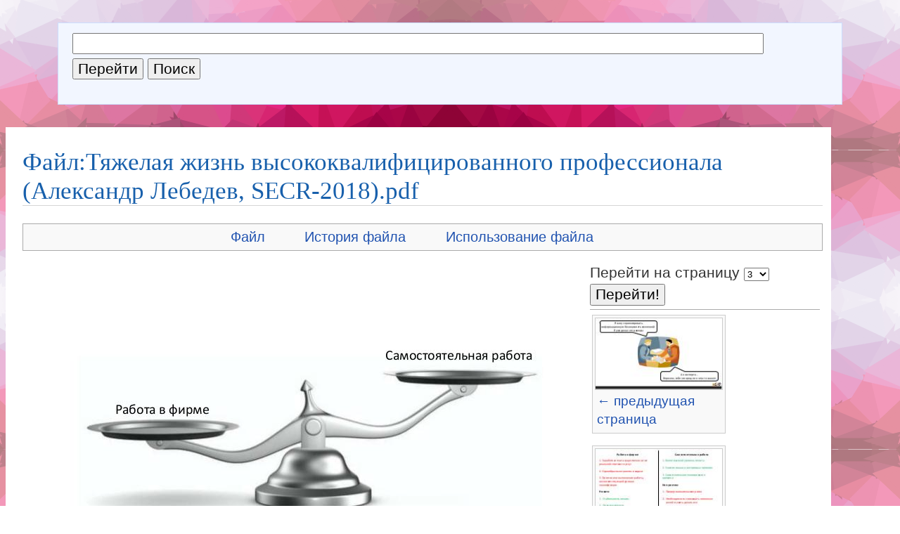

--- FILE ---
content_type: text/html; charset=UTF-8
request_url: https://0x1.tv/index.php?title=%D0%A4%D0%B0%D0%B9%D0%BB:%D0%A2%D1%8F%D0%B6%D0%B5%D0%BB%D0%B0%D1%8F_%D0%B6%D0%B8%D0%B7%D0%BD%D1%8C_%D0%B2%D1%8B%D1%81%D0%BE%D0%BA%D0%BE%D0%BA%D0%B2%D0%B0%D0%BB%D0%B8%D1%84%D0%B8%D1%86%D0%B8%D1%80%D0%BE%D0%B2%D0%B0%D0%BD%D0%BD%D0%BE%D0%B3%D0%BE_%D0%BF%D1%80%D0%BE%D1%84%D0%B5%D1%81%D1%81%D0%B8%D0%BE%D0%BD%D0%B0%D0%BB%D0%B0_(%D0%90%D0%BB%D0%B5%D0%BA%D1%81%D0%B0%D0%BD%D0%B4%D1%80_%D0%9B%D0%B5%D0%B1%D0%B5%D0%B4%D0%B5%D0%B2,_SECR-2018).pdf&page=3
body_size: 26678
content:
<!DOCTYPE html>
<html lang="ru" dir="ltr" class="client-nojs">
<head>
<meta charset="UTF-8"/>
<title>Файл:Тяжелая жизнь высококвалифицированного профессионала (Александр Лебедев, SECR-2018).pdf — 0x1.tv</title>
<script>window.RLQ = window.RLQ || []; window.RLQ.push( function () {
mw.loader.state({"CustisScripts.common":"loading"});
} );</script>
<script>document.documentElement.className = document.documentElement.className.replace( /(^|\s)client-nojs(\s|$)/, "$1client-js$2" );</script>
<script>window.RLQ = window.RLQ || []; window.RLQ.push( function () {
mw.config.set({"wgCanonicalNamespace":"File","wgCanonicalSpecialPageName":!1,"wgNamespaceNumber":6,"wgPageName":"Файл:Тяжелая_жизнь_высококвалифицированного_профессионала_(Александр_Лебедев,_SECR-2018).pdf","wgTitle":"Тяжелая жизнь высококвалифицированного профессионала (Александр Лебедев, SECR-2018).pdf","wgCurRevisionId":104327,"wgRevisionId":104327,"wgArticleId":11127,"wgIsArticle":!0,"wgIsRedirect":!1,"wgAction":"view","wgUserName":null,"wgUserGroups":["*"],"wgCategories":[],"wgBreakFrames":!1,"wgPageContentLanguage":"ru","wgPageContentModel":"wikitext","wgSeparatorTransformTable":[",\t."," \t,"],"wgDigitTransformTable":["",""],"wgDefaultDateFormat":"dmy","wgMonthNames":["","январь","февраль","март","апрель","май","июнь","июль","август","сентябрь","октябрь","ноябрь",
"декабрь"],"wgMonthNamesShort":["","янв","фев","мар","апр","май","июн","июл","авг","сен","окт","ноя","дек"],"wgRelevantPageName":"Файл:Тяжелая_жизнь_высококвалифицированного_профессионала_(Александр_Лебедев,_SECR-2018).pdf","wgRelevantArticleId":11127,"printable":!1,"wgIsProbablyEditable":!1,"wgRestrictionEdit":[],"wgRestrictionMove":[],"wgRestrictionUpload":[],"wgSVGEditEditor":"","wgCategoryTreePageCategoryOptions":"{\"mode\":0,\"hideprefix\":20,\"showcount\":true,\"namespaces\":false}","wgVisualEditor":{"pageLanguageCode":"ru","pageLanguageDir":"ltr","usePageImages":!1,"usePageDescriptions":!1},"wgWikiEditorEnabledModules":{"toolbar":!1,"dialogs":!1,"preview":!1,"publish":!1},"wgVisualEditorToolbarScrollOffset":0});mw.loader.implement("user.options",function($,jQuery){mw.user.options.set({"variant":"ru"});});mw.loader.implement("user.tokens",function($,jQuery){mw.user.tokens.set({"editToken":"+\\","patrolToken":"+\\","watchToken":"+\\"});});mw.loader.load(["mediawiki.page.startup","mediawiki.legacy.wikibits","ext.visualEditor.desktopArticleTarget.init"]);mw.loader.load("/load.php?debug=false\u0026lang=ru\u0026modules=CustisScripts.common\u0026only=scripts\u0026skin=talks");
} );</script>
<link rel="stylesheet" href="/load.php?debug=false&amp;lang=ru&amp;modules=CustisScripts.common%7Cext.TopCatlinks%7Cext.visualEditor.desktopArticleTarget.noscript%7Cmediawiki.action.view.filepage%7Cmediawiki.legacy.commonPrint%2Cshared%7Cmediawiki.sectionAnchor%7Cmediawiki.skinning.interface%7Cskins.talks.styles&amp;only=styles&amp;skin=talks"/>
<meta name="ResourceLoaderDynamicStyles" content=""/>
<style>a:lang(ar),a:lang(kk-arab),a:lang(mzn),a:lang(ps),a:lang(ur){text-decoration:none}</style>
<script async="" src="/load.php?debug=false&amp;lang=ru&amp;modules=startup&amp;only=scripts&amp;skin=talks"></script>
<meta name="generator" content="MediaWiki 1.26.4"/>
<link rel="shortcut icon" href="/favicon.ico"/>
<link rel="search" type="application/opensearchdescription+xml" href="/opensearch_desc.php" title="0x1.tv (ru)"/>
<link rel="EditURI" type="application/rsd+xml" href="https://0x1.tv/api.php?action=rsd"/>
<link rel="alternate" type="application/atom+xml" title="0x1.tv — Atom-лента" href="/index.php?title=%D0%A1%D0%BB%D1%83%D0%B6%D0%B5%D0%B1%D0%BD%D0%B0%D1%8F:%D0%A1%D0%B2%D0%B5%D0%B6%D0%B8%D0%B5_%D0%BF%D1%80%D0%B0%D0%B2%D0%BA%D0%B8&amp;feed=atom"/>
	<meta property="og:type" content="article"/>

	<meta property="og:site_name" content="0x1.tv"/>

	<meta property="og:title" content="Тяжелая жизнь высококвалифицированного профессионала (Александр Лебедев, SECR-2018).pdf"/>

	<meta property="og:url" content="https://0x1.tv/%D0%A4%D0%B0%D0%B9%D0%BB:%D0%A2%D1%8F%D0%B6%D0%B5%D0%BB%D0%B0%D1%8F_%D0%B6%D0%B8%D0%B7%D0%BD%D1%8C_%D0%B2%D1%8B%D1%81%D0%BE%D0%BA%D0%BE%D0%BA%D0%B2%D0%B0%D0%BB%D0%B8%D1%84%D0%B8%D1%86%D0%B8%D1%80%D0%BE%D0%B2%D0%B0%D0%BD%D0%BD%D0%BE%D0%B3%D0%BE_%D0%BF%D1%80%D0%BE%D1%84%D0%B5%D1%81%D1%81%D0%B8%D0%BE%D0%BD%D0%B0%D0%BB%D0%B0_(%D0%90%D0%BB%D0%B5%D0%BA%D1%81%D0%B0%D0%BD%D0%B4%D1%80_%D0%9B%D0%B5%D0%B1%D0%B5%D0%B4%D0%B5%D0%B2,_SECR-2018).pdf"/>

</head>
<body class="mediawiki ltr sitedir-ltr ns-6 ns-subject page-Файл_Тяжелая_жизнь_высококвалифицированного_профессионала_Александр_Лебедев_SECR-2018_pdf skin-talks action-view">
  <div id="block-background">
<!--	<script src="https://cdnjs.cloudflare.com/ajax/libs/trianglify/0.4.0/trianglify.min.js"></script>
-->	<script>
        //var article_id = 11127;
//        var cell_size = 16 + (2^article_id % 84);
//        var variance = (2^article_id % 128)*1.0 / 128;
//        var stroke_width = (2^article_id % 128)*12.0 / 128;
//
//
//		var colorbrewer_names = ['YlGn', 'YlGnBu', 'GnBu', 'BuGn', 'PuBuGn', 'PuBu',
//								 //'BuPu',
//								 'RdPu',
//								 'PuRd', 'OrRd', 'YlOrRd', 'YlOrBr', 'Purples', 'Blues', 'Greens',
//                                 'Oranges', 'Reds', 'Greys', 'PuOr', 'BrBG', 'PRGn', 'PiYG',
//								 'RdBu', 'RdGy', 'RdYlBu', 'Spectral', 'RdYlGn', 'Accent', 'Dark2',
//								 'Paired', 'Pastel1', 'Pastel2', 'Set1', 'Set2', 'Set3'];
//
//        var color_name = colorbrewer_names[2^article_id % colorbrewer_names.length];
//
//		var pattern = Trianglify({
//			cell_size: cell_size,
//			variance: variance,
//			x_colors: color_name,
//			y_colors: 'match_x',
//			palette: Trianglify.colorbrewer,
//			stroke_width: stroke_width,
//			width: 2*window.innerWidth,
//			height: window.innerHeight*12
//		});
//		var svg_pattern = new XMLSerializer().serializeToString(pattern.svg());
//		var base64_pattern = window.btoa(svg_pattern);
//		document.body.style.backgroundImage = 'url("data:image/svg+xml;base64,' + base64_pattern  + '")';
		document.body.style.backgroundImage = 'url("/trianglify?id=11127")';
		document.body.style.backgroundSize = '100%';
	</script>
  <div>
  <div id="global-wrapper">
  <div id="block-side">
      <div id="block-catlinks">
			<div id='catlinks' class='catlinks catlinks-allhidden'></div>	      	        <!-- <span style='font-size:200%;padding-right:20px'><a href="/index.php">&#x2302;</a></span> -->	
			</div>
      <div id="block-search">
        <div id="p-search" class="portlet">
          <div class="pBody">
            <form name="searchform" action="/%D0%A1%D0%BB%D1%83%D0%B6%D0%B5%D0%B1%D0%BD%D0%B0%D1%8F:%D0%9F%D0%BE%D0%B8%D1%81%D0%BA" id="searchform">
              <input id="searchInput" name="search" type="text"
                accesskey="f" value="" />
              <input type='submit' name="go" class="searchButton" id="searchGoButton"
                value="Перейти"
                />&nbsp;<input type='submit' name="fulltext"
                class="searchButton"
                value="Поиск" />
            </form>
          </div>
        </div>
      </div>
  </div>
    <div id="column-content">
      	<div id="content">
	         <a name="top" id="contentTop"></a>
        	  <h1 class="firstHeading">Файл:Тяжелая жизнь высококвалифицированного профессионала (Александр Лебедев, SECR-2018).pdf</h1>
        	  <div id="bodyContent">
        	    <h3 id="siteSub">Материал из 0x1.tv</h3>
        	    <div id="contentSub"></div>
        	            	            	    <!-- start content -->
        	    <div id="catlinks-top"><div id='catlinks' class='catlinks catlinks-allhidden'></div></div><div id="mw-content-text"><ul id="filetoc"><li><a href="#file">Файл</a></li>
<li><a href="#filehistory">История файла</a></li>
<li><a href="#filelinks">Использование файла</a></li></ul><table class="multipageimage"><tr><td><div class="fullImageLink" id="file"><a href="/img_auth.php/e/e9/%D0%A2%D1%8F%D0%B6%D0%B5%D0%BB%D0%B0%D1%8F_%D0%B6%D0%B8%D0%B7%D0%BD%D1%8C_%D0%B2%D1%8B%D1%81%D0%BE%D0%BA%D0%BE%D0%BA%D0%B2%D0%B0%D0%BB%D0%B8%D1%84%D0%B8%D1%86%D0%B8%D1%80%D0%BE%D0%B2%D0%B0%D0%BD%D0%BD%D0%BE%D0%B3%D0%BE_%D0%BF%D1%80%D0%BE%D1%84%D0%B5%D1%81%D1%81%D0%B8%D0%BE%D0%BD%D0%B0%D0%BB%D0%B0_%28%D0%90%D0%BB%D0%B5%D0%BA%D1%81%D0%B0%D0%BD%D0%B4%D1%80_%D0%9B%D0%B5%D0%B1%D0%B5%D0%B4%D0%B5%D0%B2%2C_SECR-2018%29.pdf#page=3"><img alt="Файл:Тяжелая жизнь высококвалифицированного профессионала (Александр Лебедев, SECR-2018).pdf" src="/img_auth.php/thumb/e/e9/%D0%A2%D1%8F%D0%B6%D0%B5%D0%BB%D0%B0%D1%8F_%D0%B6%D0%B8%D0%B7%D0%BD%D1%8C_%D0%B2%D1%8B%D1%81%D0%BE%D0%BA%D0%BE%D0%BA%D0%B2%D0%B0%D0%BB%D0%B8%D1%84%D0%B8%D1%86%D0%B8%D1%80%D0%BE%D0%B2%D0%B0%D0%BD%D0%BD%D0%BE%D0%B3%D0%BE_%D0%BF%D1%80%D0%BE%D1%84%D0%B5%D1%81%D1%81%D0%B8%D0%BE%D0%BD%D0%B0%D0%BB%D0%B0_%28%D0%90%D0%BB%D0%B5%D0%BA%D1%81%D0%B0%D0%BD%D0%B4%D1%80_%D0%9B%D0%B5%D0%B1%D0%B5%D0%B4%D0%B5%D0%B2%2C_SECR-2018%29.pdf/page0003-800px-%D0%A2%D1%8F%D0%B6%D0%B5%D0%BB%D0%B0%D1%8F_%D0%B6%D0%B8%D0%B7%D0%BD%D1%8C_%D0%B2%D1%8B%D1%81%D0%BE%D0%BA%D0%BE%D0%BA%D0%B2%D0%B0%D0%BB%D0%B8%D1%84%D0%B8%D1%86%D0%B8%D1%80%D0%BE%D0%B2%D0%B0%D0%BD%D0%BD%D0%BE%D0%B3%D0%BE_%D0%BF%D1%80%D0%BE%D1%84%D0%B5%D1%81%D1%81%D0%B8%D0%BE%D0%BD%D0%B0%D0%BB%D0%B0_%28%D0%90%D0%BB%D0%B5%D0%BA%D1%81%D0%B0%D0%BD%D0%B4%D1%80_%D0%9B%D0%B5%D0%B1%D0%B5%D0%B4%D0%B5%D0%B2%2C_SECR-2018%29.pdf.jpg" width="800" height="450" /></a><div class="mw-filepage-resolutioninfo">Размер при предпросмотре: <a href="/img_auth.php/thumb/e/e9/%D0%A2%D1%8F%D0%B6%D0%B5%D0%BB%D0%B0%D1%8F_%D0%B6%D0%B8%D0%B7%D0%BD%D1%8C_%D0%B2%D1%8B%D1%81%D0%BE%D0%BA%D0%BE%D0%BA%D0%B2%D0%B0%D0%BB%D0%B8%D1%84%D0%B8%D1%86%D0%B8%D1%80%D0%BE%D0%B2%D0%B0%D0%BD%D0%BD%D0%BE%D0%B3%D0%BE_%D0%BF%D1%80%D0%BE%D1%84%D0%B5%D1%81%D1%81%D0%B8%D0%BE%D0%BD%D0%B0%D0%BB%D0%B0_%28%D0%90%D0%BB%D0%B5%D0%BA%D1%81%D0%B0%D0%BD%D0%B4%D1%80_%D0%9B%D0%B5%D0%B1%D0%B5%D0%B4%D0%B5%D0%B2%2C_SECR-2018%29.pdf/page0003-800px-%D0%A2%D1%8F%D0%B6%D0%B5%D0%BB%D0%B0%D1%8F_%D0%B6%D0%B8%D0%B7%D0%BD%D1%8C_%D0%B2%D1%8B%D1%81%D0%BE%D0%BA%D0%BE%D0%BA%D0%B2%D0%B0%D0%BB%D0%B8%D1%84%D0%B8%D1%86%D0%B8%D1%80%D0%BE%D0%B2%D0%B0%D0%BD%D0%BD%D0%BE%D0%B3%D0%BE_%D0%BF%D1%80%D0%BE%D1%84%D0%B5%D1%81%D1%81%D0%B8%D0%BE%D0%BD%D0%B0%D0%BB%D0%B0_%28%D0%90%D0%BB%D0%B5%D0%BA%D1%81%D0%B0%D0%BD%D0%B4%D1%80_%D0%9B%D0%B5%D0%B1%D0%B5%D0%B4%D0%B5%D0%B2%2C_SECR-2018%29.pdf.jpg" class="mw-thumbnail-link">800 × 450 пикселей</a>. <span class="mw-filepage-other-resolutions">Другое разрешение: <a href="/img_auth.php/thumb/e/e9/%D0%A2%D1%8F%D0%B6%D0%B5%D0%BB%D0%B0%D1%8F_%D0%B6%D0%B8%D0%B7%D0%BD%D1%8C_%D0%B2%D1%8B%D1%81%D0%BE%D0%BA%D0%BE%D0%BA%D0%B2%D0%B0%D0%BB%D0%B8%D1%84%D0%B8%D1%86%D0%B8%D1%80%D0%BE%D0%B2%D0%B0%D0%BD%D0%BD%D0%BE%D0%B3%D0%BE_%D0%BF%D1%80%D0%BE%D1%84%D0%B5%D1%81%D1%81%D0%B8%D0%BE%D0%BD%D0%B0%D0%BB%D0%B0_%28%D0%90%D0%BB%D0%B5%D0%BA%D1%81%D0%B0%D0%BD%D0%B4%D1%80_%D0%9B%D0%B5%D0%B1%D0%B5%D0%B4%D0%B5%D0%B2%2C_SECR-2018%29.pdf/page0003-320px-%D0%A2%D1%8F%D0%B6%D0%B5%D0%BB%D0%B0%D1%8F_%D0%B6%D0%B8%D0%B7%D0%BD%D1%8C_%D0%B2%D1%8B%D1%81%D0%BE%D0%BA%D0%BE%D0%BA%D0%B2%D0%B0%D0%BB%D0%B8%D1%84%D0%B8%D1%86%D0%B8%D1%80%D0%BE%D0%B2%D0%B0%D0%BD%D0%BD%D0%BE%D0%B3%D0%BE_%D0%BF%D1%80%D0%BE%D1%84%D0%B5%D1%81%D1%81%D0%B8%D0%BE%D0%BD%D0%B0%D0%BB%D0%B0_%28%D0%90%D0%BB%D0%B5%D0%BA%D1%81%D0%B0%D0%BD%D0%B4%D1%80_%D0%9B%D0%B5%D0%B1%D0%B5%D0%B4%D0%B5%D0%B2%2C_SECR-2018%29.pdf.jpg" class="mw-thumbnail-link">320 × 180 пикселей</a>.</span></div></div>
</td><td><div class="multipageimagenavbox"><form name="pageselector" action="/index.php"><input type="hidden" value="Файл:Тяжелая_жизнь_высококвалифицированного_профессионала_(Александр_Лебедев,_SECR-2018).pdf" name="title"/>Перейти на страницу <select id="pageselector" name="page"><option value="1">1</option>
<option value="2">2</option>
<option value="3" selected="">3</option>
<option value="4">4</option>
<option value="5">5</option>
<option value="6">6</option>
<option value="7">7</option>
<option value="8">8</option>
<option value="9">9</option>
<option value="10">10</option>
<option value="11">11</option>
<option value="12">12</option>
<option value="13">13</option></select><input type="submit" value="Перейти!"/></form><hr /><div class="thumb tnone"><div class="thumbinner" style="width:182px;"><a href="/index.php?title=%D0%A4%D0%B0%D0%B9%D0%BB:%D0%A2%D1%8F%D0%B6%D0%B5%D0%BB%D0%B0%D1%8F_%D0%B6%D0%B8%D0%B7%D0%BD%D1%8C_%D0%B2%D1%8B%D1%81%D0%BE%D0%BA%D0%BE%D0%BA%D0%B2%D0%B0%D0%BB%D0%B8%D1%84%D0%B8%D1%86%D0%B8%D1%80%D0%BE%D0%B2%D0%B0%D0%BD%D0%BD%D0%BE%D0%B3%D0%BE_%D0%BF%D1%80%D0%BE%D1%84%D0%B5%D1%81%D1%81%D0%B8%D0%BE%D0%BD%D0%B0%D0%BB%D0%B0_(%D0%90%D0%BB%D0%B5%D0%BA%D1%81%D0%B0%D0%BD%D0%B4%D1%80_%D0%9B%D0%B5%D0%B1%D0%B5%D0%B4%D0%B5%D0%B2,_SECR-2018).pdf&amp;page=2" class="image"><img alt="← предыдущая страница" src="/img_auth.php/thumb/e/e9/%D0%A2%D1%8F%D0%B6%D0%B5%D0%BB%D0%B0%D1%8F_%D0%B6%D0%B8%D0%B7%D0%BD%D1%8C_%D0%B2%D1%8B%D1%81%D0%BE%D0%BA%D0%BE%D0%BA%D0%B2%D0%B0%D0%BB%D0%B8%D1%84%D0%B8%D1%86%D0%B8%D1%80%D0%BE%D0%B2%D0%B0%D0%BD%D0%BD%D0%BE%D0%B3%D0%BE_%D0%BF%D1%80%D0%BE%D1%84%D0%B5%D1%81%D1%81%D0%B8%D0%BE%D0%BD%D0%B0%D0%BB%D0%B0_%28%D0%90%D0%BB%D0%B5%D0%BA%D1%81%D0%B0%D0%BD%D0%B4%D1%80_%D0%9B%D0%B5%D0%B1%D0%B5%D0%B4%D0%B5%D0%B2%2C_SECR-2018%29.pdf/page0002-180px-%D0%A2%D1%8F%D0%B6%D0%B5%D0%BB%D0%B0%D1%8F_%D0%B6%D0%B8%D0%B7%D0%BD%D1%8C_%D0%B2%D1%8B%D1%81%D0%BE%D0%BA%D0%BE%D0%BA%D0%B2%D0%B0%D0%BB%D0%B8%D1%84%D0%B8%D1%86%D0%B8%D1%80%D0%BE%D0%B2%D0%B0%D0%BD%D0%BD%D0%BE%D0%B3%D0%BE_%D0%BF%D1%80%D0%BE%D1%84%D0%B5%D1%81%D1%81%D0%B8%D0%BE%D0%BD%D0%B0%D0%BB%D0%B0_%28%D0%90%D0%BB%D0%B5%D0%BA%D1%81%D0%B0%D0%BD%D0%B4%D1%80_%D0%9B%D0%B5%D0%B1%D0%B5%D0%B4%D0%B5%D0%B2%2C_SECR-2018%29.pdf.jpg" width="180" height="101" class="thumbimage" /></a>  <div class="thumbcaption"><div class="magnify"><a href="/%D0%A4%D0%B0%D0%B9%D0%BB:%D0%A2%D1%8F%D0%B6%D0%B5%D0%BB%D0%B0%D1%8F_%D0%B6%D0%B8%D0%B7%D0%BD%D1%8C_%D0%B2%D1%8B%D1%81%D0%BE%D0%BA%D0%BE%D0%BA%D0%B2%D0%B0%D0%BB%D0%B8%D1%84%D0%B8%D1%86%D0%B8%D1%80%D0%BE%D0%B2%D0%B0%D0%BD%D0%BD%D0%BE%D0%B3%D0%BE_%D0%BF%D1%80%D0%BE%D1%84%D0%B5%D1%81%D1%81%D0%B8%D0%BE%D0%BD%D0%B0%D0%BB%D0%B0_(%D0%90%D0%BB%D0%B5%D0%BA%D1%81%D0%B0%D0%BD%D0%B4%D1%80_%D0%9B%D0%B5%D0%B1%D0%B5%D0%B4%D0%B5%D0%B2,_SECR-2018).pdf?page=2" class="internal" title="Увеличить"></a></div><a href="/index.php?title=%D0%A4%D0%B0%D0%B9%D0%BB:%D0%A2%D1%8F%D0%B6%D0%B5%D0%BB%D0%B0%D1%8F_%D0%B6%D0%B8%D0%B7%D0%BD%D1%8C_%D0%B2%D1%8B%D1%81%D0%BE%D0%BA%D0%BE%D0%BA%D0%B2%D0%B0%D0%BB%D0%B8%D1%84%D0%B8%D1%86%D0%B8%D1%80%D0%BE%D0%B2%D0%B0%D0%BD%D0%BD%D0%BE%D0%B3%D0%BE_%D0%BF%D1%80%D0%BE%D1%84%D0%B5%D1%81%D1%81%D0%B8%D0%BE%D0%BD%D0%B0%D0%BB%D0%B0_(%D0%90%D0%BB%D0%B5%D0%BA%D1%81%D0%B0%D0%BD%D0%B4%D1%80_%D0%9B%D0%B5%D0%B1%D0%B5%D0%B4%D0%B5%D0%B2,_SECR-2018).pdf&amp;page=2" title="Файл:Тяжелая жизнь высококвалифицированного профессионала (Александр Лебедев, SECR-2018).pdf">← предыдущая страница</a></div></div></div>
<div class="thumb tnone"><div class="thumbinner" style="width:182px;"><a href="/index.php?title=%D0%A4%D0%B0%D0%B9%D0%BB:%D0%A2%D1%8F%D0%B6%D0%B5%D0%BB%D0%B0%D1%8F_%D0%B6%D0%B8%D0%B7%D0%BD%D1%8C_%D0%B2%D1%8B%D1%81%D0%BE%D0%BA%D0%BE%D0%BA%D0%B2%D0%B0%D0%BB%D0%B8%D1%84%D0%B8%D1%86%D0%B8%D1%80%D0%BE%D0%B2%D0%B0%D0%BD%D0%BD%D0%BE%D0%B3%D0%BE_%D0%BF%D1%80%D0%BE%D1%84%D0%B5%D1%81%D1%81%D0%B8%D0%BE%D0%BD%D0%B0%D0%BB%D0%B0_(%D0%90%D0%BB%D0%B5%D0%BA%D1%81%D0%B0%D0%BD%D0%B4%D1%80_%D0%9B%D0%B5%D0%B1%D0%B5%D0%B4%D0%B5%D0%B2,_SECR-2018).pdf&amp;page=4" class="image"><img alt="следующая страница →" src="/img_auth.php/thumb/e/e9/%D0%A2%D1%8F%D0%B6%D0%B5%D0%BB%D0%B0%D1%8F_%D0%B6%D0%B8%D0%B7%D0%BD%D1%8C_%D0%B2%D1%8B%D1%81%D0%BE%D0%BA%D0%BE%D0%BA%D0%B2%D0%B0%D0%BB%D0%B8%D1%84%D0%B8%D1%86%D0%B8%D1%80%D0%BE%D0%B2%D0%B0%D0%BD%D0%BD%D0%BE%D0%B3%D0%BE_%D0%BF%D1%80%D0%BE%D1%84%D0%B5%D1%81%D1%81%D0%B8%D0%BE%D0%BD%D0%B0%D0%BB%D0%B0_%28%D0%90%D0%BB%D0%B5%D0%BA%D1%81%D0%B0%D0%BD%D0%B4%D1%80_%D0%9B%D0%B5%D0%B1%D0%B5%D0%B4%D0%B5%D0%B2%2C_SECR-2018%29.pdf/page0004-180px-%D0%A2%D1%8F%D0%B6%D0%B5%D0%BB%D0%B0%D1%8F_%D0%B6%D0%B8%D0%B7%D0%BD%D1%8C_%D0%B2%D1%8B%D1%81%D0%BE%D0%BA%D0%BE%D0%BA%D0%B2%D0%B0%D0%BB%D0%B8%D1%84%D0%B8%D1%86%D0%B8%D1%80%D0%BE%D0%B2%D0%B0%D0%BD%D0%BD%D0%BE%D0%B3%D0%BE_%D0%BF%D1%80%D0%BE%D1%84%D0%B5%D1%81%D1%81%D0%B8%D0%BE%D0%BD%D0%B0%D0%BB%D0%B0_%28%D0%90%D0%BB%D0%B5%D0%BA%D1%81%D0%B0%D0%BD%D0%B4%D1%80_%D0%9B%D0%B5%D0%B1%D0%B5%D0%B4%D0%B5%D0%B2%2C_SECR-2018%29.pdf.jpg" width="180" height="101" class="thumbimage" /></a>  <div class="thumbcaption"><div class="magnify"><a href="/%D0%A4%D0%B0%D0%B9%D0%BB:%D0%A2%D1%8F%D0%B6%D0%B5%D0%BB%D0%B0%D1%8F_%D0%B6%D0%B8%D0%B7%D0%BD%D1%8C_%D0%B2%D1%8B%D1%81%D0%BE%D0%BA%D0%BE%D0%BA%D0%B2%D0%B0%D0%BB%D0%B8%D1%84%D0%B8%D1%86%D0%B8%D1%80%D0%BE%D0%B2%D0%B0%D0%BD%D0%BD%D0%BE%D0%B3%D0%BE_%D0%BF%D1%80%D0%BE%D1%84%D0%B5%D1%81%D1%81%D0%B8%D0%BE%D0%BD%D0%B0%D0%BB%D0%B0_(%D0%90%D0%BB%D0%B5%D0%BA%D1%81%D0%B0%D0%BD%D0%B4%D1%80_%D0%9B%D0%B5%D0%B1%D0%B5%D0%B4%D0%B5%D0%B2,_SECR-2018).pdf?page=4" class="internal" title="Увеличить"></a></div><a href="/index.php?title=%D0%A4%D0%B0%D0%B9%D0%BB:%D0%A2%D1%8F%D0%B6%D0%B5%D0%BB%D0%B0%D1%8F_%D0%B6%D0%B8%D0%B7%D0%BD%D1%8C_%D0%B2%D1%8B%D1%81%D0%BE%D0%BA%D0%BE%D0%BA%D0%B2%D0%B0%D0%BB%D0%B8%D1%84%D0%B8%D1%86%D0%B8%D1%80%D0%BE%D0%B2%D0%B0%D0%BD%D0%BD%D0%BE%D0%B3%D0%BE_%D0%BF%D1%80%D0%BE%D1%84%D0%B5%D1%81%D1%81%D0%B8%D0%BE%D0%BD%D0%B0%D0%BB%D0%B0_(%D0%90%D0%BB%D0%B5%D0%BA%D1%81%D0%B0%D0%BD%D0%B4%D1%80_%D0%9B%D0%B5%D0%B1%D0%B5%D0%B4%D0%B5%D0%B2,_SECR-2018).pdf&amp;page=4" title="Файл:Тяжелая жизнь высококвалифицированного профессионала (Александр Лебедев, SECR-2018).pdf">следующая страница →</a></div></div></div><br style="clear: both" /></div></td></tr></table><div class="fullMedia"><a href="/img_auth.php/e/e9/%D0%A2%D1%8F%D0%B6%D0%B5%D0%BB%D0%B0%D1%8F_%D0%B6%D0%B8%D0%B7%D0%BD%D1%8C_%D0%B2%D1%8B%D1%81%D0%BE%D0%BA%D0%BE%D0%BA%D0%B2%D0%B0%D0%BB%D0%B8%D1%84%D0%B8%D1%86%D0%B8%D1%80%D0%BE%D0%B2%D0%B0%D0%BD%D0%BD%D0%BE%D0%B3%D0%BE_%D0%BF%D1%80%D0%BE%D1%84%D0%B5%D1%81%D1%81%D0%B8%D0%BE%D0%BD%D0%B0%D0%BB%D0%B0_%28%D0%90%D0%BB%D0%B5%D0%BA%D1%81%D0%B0%D0%BD%D0%B4%D1%80_%D0%9B%D0%B5%D0%B1%D0%B5%D0%B4%D0%B5%D0%B2%2C_SECR-2018%29.pdf" class="internal" title="Тяжелая жизнь высококвалифицированного профессионала (Александр Лебедев, SECR-2018).pdf">Исходный файл</a> &#8206;<span class="fileInfo">(960 × 540 пикселей, размер файла: 774 КБ, MIME-тип: <span class="mime-type">application/pdf</span>, 13 страниц)</span>
</div>
<div id="mw-imagepage-content" lang="ru" dir="ltr" class="mw-content-ltr"><div style="clear:both;height:1px"></div>
<!-- 
NewPP limit report
Cached time: 20260120035131
Cache expiry: 86400
Dynamic content: false
CPU time usage: 0.001 seconds
Real time usage: 0.001 seconds
Preprocessor visited node count: 0/1000000
Preprocessor generated node count: 2/1000000
Post‐expand include size: 0/2097152 bytes
Template argument size: 0/2097152 bytes
Highest expansion depth: 0/40
Expensive parser function count: 0/100
-->

<!-- 
Transclusion expansion time report (%,ms,calls,template)
100.00%    0.000      1 - -total
-->

<!-- Saved in parser cache with key talks:pcache:idhash:11127-0!*!*!*!*!*!* and timestamp 20260120035131 and revision id 104327
 -->
</div><h2 id="filehistory">История файла</h2>
<div id="mw-imagepage-section-filehistory">
<p>Нажмите на дату/время, чтобы просмотреть, как тогда выглядел файл.
</p>
<table class="wikitable filehistory">
<tr><th></th><th>Дата/время</th><th>Миниатюра</th><th>Размеры</th><th>Участник</th><th>Примечание</th></tr>
<tr><td>текущий</td><td class='filehistory-selected' style='white-space: nowrap;'><a href="/img_auth.php/e/e9/%D0%A2%D1%8F%D0%B6%D0%B5%D0%BB%D0%B0%D1%8F_%D0%B6%D0%B8%D0%B7%D0%BD%D1%8C_%D0%B2%D1%8B%D1%81%D0%BE%D0%BA%D0%BE%D0%BA%D0%B2%D0%B0%D0%BB%D0%B8%D1%84%D0%B8%D1%86%D0%B8%D1%80%D0%BE%D0%B2%D0%B0%D0%BD%D0%BD%D0%BE%D0%B3%D0%BE_%D0%BF%D1%80%D0%BE%D1%84%D0%B5%D1%81%D1%81%D0%B8%D0%BE%D0%BD%D0%B0%D0%BB%D0%B0_%28%D0%90%D0%BB%D0%B5%D0%BA%D1%81%D0%B0%D0%BD%D0%B4%D1%80_%D0%9B%D0%B5%D0%B1%D0%B5%D0%B4%D0%B5%D0%B2%2C_SECR-2018%29.pdf">22:05, 10 декабря 2018</a></td><td><a href="/img_auth.php/e/e9/%D0%A2%D1%8F%D0%B6%D0%B5%D0%BB%D0%B0%D1%8F_%D0%B6%D0%B8%D0%B7%D0%BD%D1%8C_%D0%B2%D1%8B%D1%81%D0%BE%D0%BA%D0%BE%D0%BA%D0%B2%D0%B0%D0%BB%D0%B8%D1%84%D0%B8%D1%86%D0%B8%D1%80%D0%BE%D0%B2%D0%B0%D0%BD%D0%BD%D0%BE%D0%B3%D0%BE_%D0%BF%D1%80%D0%BE%D1%84%D0%B5%D1%81%D1%81%D0%B8%D0%BE%D0%BD%D0%B0%D0%BB%D0%B0_%28%D0%90%D0%BB%D0%B5%D0%BA%D1%81%D0%B0%D0%BD%D0%B4%D1%80_%D0%9B%D0%B5%D0%B1%D0%B5%D0%B4%D0%B5%D0%B2%2C_SECR-2018%29.pdf#page=1"><img alt="Миниатюра для версии от 22:05, 10 декабря 2018" src="/img_auth.php/thumb/e/e9/%D0%A2%D1%8F%D0%B6%D0%B5%D0%BB%D0%B0%D1%8F_%D0%B6%D0%B8%D0%B7%D0%BD%D1%8C_%D0%B2%D1%8B%D1%81%D0%BE%D0%BA%D0%BE%D0%BA%D0%B2%D0%B0%D0%BB%D0%B8%D1%84%D0%B8%D1%86%D0%B8%D1%80%D0%BE%D0%B2%D0%B0%D0%BD%D0%BD%D0%BE%D0%B3%D0%BE_%D0%BF%D1%80%D0%BE%D1%84%D0%B5%D1%81%D1%81%D0%B8%D0%BE%D0%BD%D0%B0%D0%BB%D0%B0_%28%D0%90%D0%BB%D0%B5%D0%BA%D1%81%D0%B0%D0%BD%D0%B4%D1%80_%D0%9B%D0%B5%D0%B1%D0%B5%D0%B4%D0%B5%D0%B2%2C_SECR-2018%29.pdf/page0001-120px-%D0%A2%D1%8F%D0%B6%D0%B5%D0%BB%D0%B0%D1%8F_%D0%B6%D0%B8%D0%B7%D0%BD%D1%8C_%D0%B2%D1%8B%D1%81%D0%BE%D0%BA%D0%BE%D0%BA%D0%B2%D0%B0%D0%BB%D0%B8%D1%84%D0%B8%D1%86%D0%B8%D1%80%D0%BE%D0%B2%D0%B0%D0%BD%D0%BD%D0%BE%D0%B3%D0%BE_%D0%BF%D1%80%D0%BE%D1%84%D0%B5%D1%81%D1%81%D0%B8%D0%BE%D0%BD%D0%B0%D0%BB%D0%B0_%28%D0%90%D0%BB%D0%B5%D0%BA%D1%81%D0%B0%D0%BD%D0%B4%D1%80_%D0%9B%D0%B5%D0%B1%D0%B5%D0%B4%D0%B5%D0%B2%2C_SECR-2018%29.pdf.jpg" width="120" height="68" /></a></td><td>960 × 540, 13 страниц <span style="white-space: nowrap;">(774 КБ)</span></td><td><a href="/%D0%A3%D1%87%D0%B0%D1%81%D1%82%D0%BD%D0%B8%D0%BA:StasFomin" title="Участник:StasFomin" class="mw-userlink">StasFomin</a><span style="white-space: nowrap;"> <span class="mw-usertoollinks">(<a href="/index.php?title=%D0%9E%D0%B1%D1%81%D1%83%D0%B6%D0%B4%D0%B5%D0%BD%D0%B8%D0%B5_%D1%83%D1%87%D0%B0%D1%81%D1%82%D0%BD%D0%B8%D0%BA%D0%B0:StasFomin&amp;action=edit&amp;redlink=1&amp;section=new" class="new" title="Обсуждение участника:StasFomin (страница не существует)">обсуждение</a> | <a href="/%D0%A1%D0%BB%D1%83%D0%B6%D0%B5%D0%B1%D0%BD%D0%B0%D1%8F:%D0%92%D0%BA%D0%BB%D0%B0%D0%B4/StasFomin" title="Служебная:Вклад/StasFomin">вклад</a>)</span></span></td><td dir="ltr"></td></tr>
</table>

</div>
<ul>
<li id="mw-imagepage-upload-disallowed">Вы не можете перезаписать этот файл.</li>
</ul>
<h2 id="filelinks">Использование файла</h2>
<div id='mw-imagepage-section-linkstoimage'>
<p>Следующая 1 страница ссылается на данный файл:
</p><ul class="mw-imagepage-linkstoimage">
<li class="mw-imagepage-linkstoimage-ns0"><a href="/%D0%A2%D1%8F%D0%B6%D0%B5%D0%BB%D0%B0%D1%8F_%D0%B6%D0%B8%D0%B7%D0%BD%D1%8C_%D0%B2%D1%8B%D1%81%D0%BE%D0%BA%D0%BE%D0%BA%D0%B2%D0%B0%D0%BB%D0%B8%D1%84%D0%B8%D1%86%D0%B8%D1%80%D0%BE%D0%B2%D0%B0%D0%BD%D0%BD%D0%BE%D0%B3%D0%BE_%D0%BF%D1%80%D0%BE%D1%84%D0%B5%D1%81%D1%81%D0%B8%D0%BE%D0%BD%D0%B0%D0%BB%D0%B0_(%D0%90%D0%BB%D0%B5%D0%BA%D1%81%D0%B0%D0%BD%D0%B4%D1%80_%D0%9B%D0%B5%D0%B1%D0%B5%D0%B4%D0%B5%D0%B2,_SECR-2018)" title="Тяжелая жизнь высококвалифицированного профессионала (Александр Лебедев, SECR-2018)">Тяжелая жизнь высококвалифицированного профессионала (Александр Лебедев, SECR-2018)</a></li>
</ul>
</div>
</div><div class="printfooter">
Источник — «<a dir="ltr" href="https://0x1.tv/index.php?title=Файл:Тяжелая_жизнь_высококвалифицированного_профессионала_(Александр_Лебедев,_SECR-2018).pdf&amp;oldid=104327">https://0x1.tv/index.php?title=Файл:Тяжелая_жизнь_высококвалифицированного_профессионала_(Александр_Лебедев,_SECR-2018).pdf&amp;oldid=104327</a>»</div>
        	    <div id='catlinks' class='catlinks catlinks-allhidden'></div>        	    <!-- end content -->
        	    <div class="visualClear"></div>
        	  </div>
      	</div>
      </div>
      <div class="visualClear"></div>


      </div>
    </div>

		<script>window.RLQ = window.RLQ || []; window.RLQ.push( function () {
mw.loader.state({"user":"ready","user.groups":"ready"});mw.loader.load(["mediawiki.page.image.pagination","mediawiki.action.view.postEdit","site","mediawiki.user","mediawiki.hidpi","mediawiki.page.ready","mediawiki.searchSuggest","ext.CategorySuggest","ext.wikilog","ext.visualEditor.targetLoader"]);
} );</script>
<script type='text/javascript' src='/extensions/CustisScripts/msgresize.js'></script>
<script>
  (function(i,s,o,g,r,a,m){i['GoogleAnalyticsObject']=r;i[r]=i[r]||function(){
  (i[r].q=i[r].q||[]).push(arguments)},i[r].l=1*new Date();a=s.createElement(o),
  m=s.getElementsByTagName(o)[0];a.async=1;a.src=g;m.parentNode.insertBefore(a,m)
  })(window,document,'script','//www.google-analytics.com/analytics.js','ga');

  ga('create', 'UA-1033775-9', 'auto');
  ga('set', 'anonymizeIp', true);
  ga('send', 'pageview');

</script>
<script>window.RLQ = window.RLQ || []; window.RLQ.push( function () {
mw.config.set({"wgBackendResponseTime":191});
} );</script></body></html>


--- FILE ---
content_type: image/svg+xml; charset=utf-8
request_url: https://0x1.tv/trianglify?id=11127
body_size: 30350
content:
<svg xmlns="http://www.w3.org/2000/svg" xmlns:xlink="http://www.w3.org/1999/xlink" width="1536" height="512"> <defs>   <clipPath id="cut-block">     <rect x="0" y="0" width="768" height="256" />   </clipPath>   <g id="original" clip-path="url(#cut-block)"> <path d="M395,108L350,54L353,109Z" fill="rgb(212,134,191)" stroke="rgb(212,134,191)" stroke-width="10.96875"/><path d="M350,54L327,69L353,109Z" fill="rgb(212,147,198)" stroke="rgb(212,147,198)" stroke-width="10.96875"/><path d="M395,108L429,55L350,54Z" fill="rgb(219,139,193)" stroke="rgb(219,139,193)" stroke-width="10.96875"/><path d="M406,16L351,19L350,54Z" fill="rgb(229,169,210)" stroke="rgb(229,169,210)" stroke-width="10.96875"/><path d="M350,54L351,19L327,69Z" fill="rgb(220,165,207)" stroke="rgb(220,165,207)" stroke-width="10.96875"/><path d="M353,109L338,138L395,108Z" fill="rgb(218,115,182)" stroke="rgb(218,115,182)" stroke-width="10.96875"/><path d="M295,87L338,138L353,109Z" fill="rgb(212,129,188)" stroke="rgb(212,129,188)" stroke-width="10.96875"/><path d="M429,55L406,16L350,54Z" fill="rgb(228,158,202)" stroke="rgb(228,158,202)" stroke-width="10.96875"/><path d="M327,69L295,87L353,109Z" fill="rgb(208,144,197)" stroke="rgb(208,144,197)" stroke-width="10.96875"/><path d="M265,79L295,87L327,69Z" fill="rgb(205,157,203)" stroke="rgb(205,157,203)" stroke-width="10.96875"/><path d="M429,55L483,2L406,16Z" fill="rgb(237,157,197)" stroke="rgb(237,157,197)" stroke-width="10.96875"/><path d="M395,108L453,64L429,55Z" fill="rgb(221,130,185)" stroke="rgb(221,130,185)" stroke-width="10.96875"/><path d="M295,87L310,151L338,138Z" fill="rgb(215,121,185)" stroke="rgb(215,121,185)" stroke-width="10.96875"/><path d="M398,210L401,172L380,228Z" fill="rgb(207,62,124)" stroke="rgb(207,62,124)" stroke-width="10.96875"/><path d="M338,138L401,172L395,108Z" fill="rgb(225,94,169)" stroke="rgb(225,94,169)" stroke-width="10.96875"/><path d="M395,108L472,100L453,64Z" fill="rgb(218,117,178)" stroke="rgb(218,117,178)" stroke-width="10.96875"/><path d="M463,177L472,100L395,108Z" fill="rgb(226,86,164)" stroke="rgb(226,86,164)" stroke-width="10.96875"/><path d="M244,61L265,79L327,69Z" fill="rgb(206,165,208)" stroke="rgb(206,165,208)" stroke-width="10.96875"/><path d="M295,87L268,155L310,151Z" fill="rgb(214,124,185)" stroke="rgb(214,124,185)" stroke-width="10.96875"/><path d="M351,19L319,-29L327,69Z" fill="rgb(226,180,215)" stroke="rgb(226,180,215)" stroke-width="10.96875"/><path d="M406,16L354,-37L351,19Z" fill="rgb(237,178,214)" stroke="rgb(237,178,214)" stroke-width="10.96875"/><path d="M354,-37L319,-29L351,19Z" fill="rgb(233,184,217)" stroke="rgb(233,184,217)" stroke-width="10.96875"/><path d="M406,16L389,-44L354,-37Z" fill="rgb(239,175,212)" stroke="rgb(239,175,212)" stroke-width="10.96875"/><path d="M450,-45L389,-44L406,16Z" fill="rgb(241,169,206)" stroke="rgb(241,169,206)" stroke-width="10.96875"/><path d="M380,228L401,172L338,138Z" fill="rgb(220,75,142)" stroke="rgb(220,75,142)" stroke-width="10.96875"/><path d="M265,79L268,155L295,87Z" fill="rgb(206,143,196)" stroke="rgb(206,143,196)" stroke-width="10.96875"/><path d="M265,79L211,106L268,155Z" fill="rgb(211,144,196)" stroke="rgb(211,144,196)" stroke-width="10.96875"/><path d="M319,-29L244,61L327,69Z" fill="rgb(217,183,217)" stroke="rgb(217,183,217)" stroke-width="10.96875"/><path d="M401,172L463,177L395,108Z" fill="rgb(229,72,154)" stroke="rgb(229,72,154)" stroke-width="10.96875"/><path d="M401,172L440,225L463,177Z" fill="rgb(218,51,121)" stroke="rgb(218,51,121)" stroke-width="10.96875"/><path d="M302,208L338,138L310,151Z" fill="rgb(221,96,160)" stroke="rgb(221,96,160)" stroke-width="10.96875"/><path d="M453,64L483,2L429,55Z" fill="rgb(234,147,190)" stroke="rgb(234,147,190)" stroke-width="10.96875"/><path d="M516,41L483,2L453,64Z" fill="rgb(237,144,185)" stroke="rgb(237,144,185)" stroke-width="10.96875"/><path d="M472,100L513,89L453,64Z" fill="rgb(222,114,171)" stroke="rgb(222,114,171)" stroke-width="10.96875"/><path d="M508,139L513,89L472,100Z" fill="rgb(221,93,158)" stroke="rgb(221,93,158)" stroke-width="10.96875"/><path d="M268,155L302,208L310,151Z" fill="rgb(216,101,157)" stroke="rgb(216,101,157)" stroke-width="10.96875"/><path d="M483,2L450,-45L406,16Z" fill="rgb(244,163,199)" stroke="rgb(244,163,199)" stroke-width="10.96875"/><path d="M463,177L508,139L472,100Z" fill="rgb(229,66,150)" stroke="rgb(229,66,150)" stroke-width="10.96875"/><path d="M440,225L493,185L463,177Z" fill="rgb(215,37,113)" stroke="rgb(215,37,113)" stroke-width="10.96875"/><path d="M302,208L380,228L338,138Z" fill="rgb(214,83,135)" stroke="rgb(214,83,135)" stroke-width="10.96875"/><path d="M513,89L516,41L453,64Z" fill="rgb(226,124,173)" stroke="rgb(226,124,173)" stroke-width="10.96875"/><path d="M483,2L495,-4L450,-45Z" fill="rgb(247,157,193)" stroke="rgb(247,157,193)" stroke-width="10.96875"/><path d="M516,41L495,-4L483,2Z" fill="rgb(242,151,185)" stroke="rgb(242,151,185)" stroke-width="10.96875"/><path d="M319,-29L234,-2L244,61Z" fill="rgb(223,197,224)" stroke="rgb(223,197,224)" stroke-width="10.96875"/><path d="M354,-37L308,-62L319,-29Z" fill="rgb(231,187,219)" stroke="rgb(231,187,219)" stroke-width="10.96875"/><path d="M389,-44L308,-62L354,-37Z" fill="rgb(234,182,216)" stroke="rgb(234,182,216)" stroke-width="10.96875"/><path d="M535,-73L308,-62L389,-44Z" fill="rgb(241,170,206)" stroke="rgb(241,170,206)" stroke-width="10.96875"/><path d="M463,177L493,185L508,139Z" fill="rgb(228,38,130)" stroke="rgb(228,38,130)" stroke-width="10.96875"/><path d="M440,225L401,172L398,210Z" fill="rgb(208,56,121)" stroke="rgb(208,56,121)" stroke-width="10.96875"/><path d="M380,228L440,225L398,210Z" fill="rgb(192,54,116)" stroke="rgb(192,54,116)" stroke-width="10.96875"/><path d="M258,-36L234,-2L319,-29Z" fill="rgb(225,199,225)" stroke="rgb(225,199,225)" stroke-width="10.96875"/><path d="M308,-62L258,-36L319,-29Z" fill="rgb(226,194,223)" stroke="rgb(226,194,223)" stroke-width="10.96875"/><path d="M244,61L211,106L265,79Z" fill="rgb(207,166,208)" stroke="rgb(207,166,208)" stroke-width="10.96875"/><path d="M268,155L260,219L302,208Z" fill="rgb(208,99,141)" stroke="rgb(208,99,141)" stroke-width="10.96875"/><path d="M187,32L211,106L244,61Z" fill="rgb(211,180,215)" stroke="rgb(211,180,215)" stroke-width="10.96875"/><path d="M302,208L346,272L380,228Z" fill="rgb(176,70,116)" stroke="rgb(176,70,116)" stroke-width="10.96875"/><path d="M186,216L260,219L268,155Z" fill="rgb(209,106,143)" stroke="rgb(209,106,143)" stroke-width="10.96875"/><path d="M513,89L572,99L516,41Z" fill="rgb(218,114,158)" stroke="rgb(218,114,158)" stroke-width="10.96875"/><path d="M508,139L551,144L513,89Z" fill="rgb(222,77,146)" stroke="rgb(222,77,146)" stroke-width="10.96875"/><path d="M493,185L551,144L508,139Z" fill="rgb(226,43,130)" stroke="rgb(226,43,130)" stroke-width="10.96875"/><path d="M548,238L551,144L493,185Z" fill="rgb(213,25,100)" stroke="rgb(213,25,100)" stroke-width="10.96875"/><path d="M234,-2L200,5L244,61Z" fill="rgb(222,201,226)" stroke="rgb(222,201,226)" stroke-width="10.96875"/><path d="M197,-40L200,5L234,-2Z" fill="rgb(229,211,231)" stroke="rgb(229,211,231)" stroke-width="10.96875"/><path d="M200,5L187,32L244,61Z" fill="rgb(221,201,226)" stroke="rgb(221,201,226)" stroke-width="10.96875"/><path d="M304,284L346,272L302,208Z" fill="rgb(159,72,107)" stroke="rgb(159,72,107)" stroke-width="10.96875"/><path d="M380,228L419,278L440,225Z" fill="rgb(174,48,101)" stroke="rgb(174,48,101)" stroke-width="10.96875"/><path d="M551,144L572,99L513,89Z" fill="rgb(216,87,144)" stroke="rgb(216,87,144)" stroke-width="10.96875"/><path d="M516,41L567,-9L495,-4Z" fill="rgb(239,149,177)" stroke="rgb(239,149,177)" stroke-width="10.96875"/><path d="M440,225L487,271L493,185Z" fill="rgb(188,25,101)" stroke="rgb(188,25,101)" stroke-width="10.96875"/><path d="M346,272L419,278L380,228Z" fill="rgb(163,54,99)" stroke="rgb(163,54,99)" stroke-width="10.96875"/><path d="M211,106L180,152L268,155Z" fill="rgb(220,134,188)" stroke="rgb(220,134,188)" stroke-width="10.96875"/><path d="M137,107L180,152L211,106Z" fill="rgb(219,153,200)" stroke="rgb(219,153,200)" stroke-width="10.96875"/><path d="M187,32L167,50L211,106Z" fill="rgb(213,187,219)" stroke="rgb(213,187,219)" stroke-width="10.96875"/><path d="M154,-24L167,50L187,32Z" fill="rgb(227,213,233)" stroke="rgb(227,213,233)" stroke-width="10.96875"/><path d="M592,42L567,-9L516,41Z" fill="rgb(232,142,165)" stroke="rgb(232,142,165)" stroke-width="10.96875"/><path d="M495,-4L535,-73L450,-45Z" fill="rgb(246,155,188)" stroke="rgb(246,155,188)" stroke-width="10.96875"/><path d="M258,-36L197,-40L234,-2Z" fill="rgb(228,207,230)" stroke="rgb(228,207,230)" stroke-width="10.96875"/><path d="M200,5L154,-24L187,32Z" fill="rgb(230,215,234)" stroke="rgb(230,215,234)" stroke-width="10.96875"/><path d="M308,-62L197,-40L258,-36Z" fill="rgb(226,202,227)" stroke="rgb(226,202,227)" stroke-width="10.96875"/><path d="M346,272L376,328L419,278Z" fill="rgb(163,54,99)" stroke="rgb(163,54,99)" stroke-width="10.96875"/><path d="M260,219L304,284L302,208Z" fill="rgb(171,84,121)" stroke="rgb(171,84,121)" stroke-width="10.96875"/><path d="M229,284L304,284L260,219Z" fill="rgb(157,84,111)" stroke="rgb(157,84,111)" stroke-width="10.96875"/><path d="M463,292L487,271L440,225Z" fill="rgb(165,27,84)" stroke="rgb(165,27,84)" stroke-width="10.96875"/><path d="M572,99L592,42L516,41Z" fill="rgb(220,121,154)" stroke="rgb(220,121,154)" stroke-width="10.96875"/><path d="M450,-45L535,-73L389,-44Z" fill="rgb(245,160,197)" stroke="rgb(245,160,197)" stroke-width="10.96875"/><path d="M567,-9L535,-73L495,-4Z" fill="rgb(241,151,176)" stroke="rgb(241,151,176)" stroke-width="10.96875"/><path d="M186,216L219,250L260,219Z" fill="rgb(182,100,133)" stroke="rgb(182,100,133)" stroke-width="10.96875"/><path d="M419,278L463,292L440,225Z" fill="rgb(164,36,88)" stroke="rgb(164,36,88)" stroke-width="10.96875"/><path d="M434,332L463,292L419,278Z" fill="rgb(164,37,89)" stroke="rgb(164,37,89)" stroke-width="10.96875"/><path d="M567,-9L578,-61L535,-73Z" fill="rgb(238,149,168)" stroke="rgb(238,149,168)" stroke-width="10.96875"/><path d="M592,42L601,42L567,-9Z" fill="rgb(227,139,159)" stroke="rgb(227,139,159)" stroke-width="10.96875"/><path d="M572,99L601,42L592,42Z" fill="rgb(214,118,149)" stroke="rgb(214,118,149)" stroke-width="10.96875"/><path d="M622,122L601,42L572,99Z" fill="rgb(205,101,140)" stroke="rgb(205,101,140)" stroke-width="10.96875"/><path d="M155,166L186,216L180,152Z" fill="rgb(224,125,163)" stroke="rgb(224,125,163)" stroke-width="10.96875"/><path d="M180,152L186,216L268,155Z" fill="rgb(221,118,162)" stroke="rgb(221,118,162)" stroke-width="10.96875"/><path d="M137,107L155,166L180,152Z" fill="rgb(227,144,192)" stroke="rgb(227,144,192)" stroke-width="10.96875"/><path d="M487,271L548,238L493,185Z" fill="rgb(182,17,89)" stroke="rgb(182,17,89)" stroke-width="10.96875"/><path d="M551,144L622,122L572,99Z" fill="rgb(214,74,131)" stroke="rgb(214,74,131)" stroke-width="10.96875"/><path d="M509,283L548,238L487,271Z" fill="rgb(161,14,73)" stroke="rgb(161,14,73)" stroke-width="10.96875"/><path d="M304,284L302,306L346,272Z" fill="rgb(158,72,106)" stroke="rgb(158,72,106)" stroke-width="10.96875"/><path d="M247,323L302,306L304,284Z" fill="rgb(156,80,109)" stroke="rgb(156,80,109)" stroke-width="10.96875"/><path d="M112,78L137,107L167,50Z" fill="rgb(215,187,219)" stroke="rgb(215,187,219)" stroke-width="10.96875"/><path d="M167,50L137,107L211,106Z" fill="rgb(210,175,213)" stroke="rgb(210,175,213)" stroke-width="10.96875"/><path d="M197,-40L154,-24L200,5Z" fill="rgb(231,216,234)" stroke="rgb(231,216,234)" stroke-width="10.96875"/><path d="M463,292L509,283L487,271Z" fill="rgb(164,18,80)" stroke="rgb(164,18,80)" stroke-width="10.96875"/><path d="M463,292L520,328L509,283Z" fill="rgb(163,16,77)" stroke="rgb(163,16,77)" stroke-width="10.96875"/><path d="M302,306L376,328L346,272Z" fill="rgb(160,66,103)" stroke="rgb(160,66,103)" stroke-width="10.96875"/><path d="M637,2L578,-61L567,-9Z" fill="rgb(231,145,161)" stroke="rgb(231,145,161)" stroke-width="10.96875"/><path d="M219,250L229,284L260,219Z" fill="rgb(163,91,116)" stroke="rgb(163,91,116)" stroke-width="10.96875"/><path d="M215,315L229,284L133,278Z" fill="rgb(163,98,117)" stroke="rgb(163,98,117)" stroke-width="10.96875"/><path d="M635,157L622,122L551,144Z" fill="rgb(210,53,119)" stroke="rgb(210,53,119)" stroke-width="10.96875"/><path d="M601,42L637,2L567,-9Z" fill="rgb(225,141,159)" stroke="rgb(225,141,159)" stroke-width="10.96875"/><path d="M548,238L582,230L551,144Z" fill="rgb(197,17,86)" stroke="rgb(197,17,86)" stroke-width="10.96875"/><path d="M613,245L582,230L554,321Z" fill="rgb(151,6,57)" stroke="rgb(151,6,57)" stroke-width="10.96875"/><path d="M376,328L434,332L419,278Z" fill="rgb(164,46,94)" stroke="rgb(164,46,94)" stroke-width="10.96875"/><path d="M97,25L112,78L167,50Z" fill="rgb(223,207,230)" stroke="rgb(223,207,230)" stroke-width="10.96875"/><path d="M106,184L141,215L155,166Z" fill="rgb(225,131,158)" stroke="rgb(225,131,158)" stroke-width="10.96875"/><path d="M186,216L133,278L219,250Z" fill="rgb(170,103,124)" stroke="rgb(170,103,124)" stroke-width="10.96875"/><path d="M155,166L141,215L186,216Z" fill="rgb(214,122,150)" stroke="rgb(214,122,150)" stroke-width="10.96875"/><path d="M106,184L155,166L137,107Z" fill="rgb(233,144,188)" stroke="rgb(233,144,188)" stroke-width="10.96875"/><path d="M658,59L637,2L601,42Z" fill="rgb(210,130,152)" stroke="rgb(210,130,152)" stroke-width="10.96875"/><path d="M582,230L635,157L551,144Z" fill="rgb(208,22,96)" stroke="rgb(208,22,96)" stroke-width="10.96875"/><path d="M215,315L247,323L229,284Z" fill="rgb(160,90,114)" stroke="rgb(160,90,114)" stroke-width="10.96875"/><path d="M229,284L247,323L304,284Z" fill="rgb(158,85,112)" stroke="rgb(158,85,112)" stroke-width="10.96875"/><path d="M302,306L247,323L376,328Z" fill="rgb(157,74,107)" stroke="rgb(157,74,107)" stroke-width="10.96875"/><path d="M376,328L98,332L434,332Z" fill="rgb(157,76,107)" stroke="rgb(157,76,107)" stroke-width="10.96875"/><path d="M658,59L601,42L622,122Z" fill="rgb(199,106,141)" stroke="rgb(199,106,141)" stroke-width="10.96875"/><path d="M79,171L106,184L137,107Z" fill="rgb(236,148,190)" stroke="rgb(236,148,190)" stroke-width="10.96875"/><path d="M154,-24L97,25L167,50Z" fill="rgb(231,220,237)" stroke="rgb(231,220,237)" stroke-width="10.96875"/><path d="M133,278L229,284L219,250Z" fill="rgb(162,97,117)" stroke="rgb(162,97,117)" stroke-width="10.96875"/><path d="M197,-40L129,-63L154,-24Z" fill="rgb(233,221,237)" stroke="rgb(233,221,237)" stroke-width="10.96875"/><path d="M154,-24L86,-8L97,25Z" fill="rgb(237,231,242)" stroke="rgb(237,231,242)" stroke-width="10.96875"/><path d="M308,-62L129,-63L197,-40Z" fill="rgb(229,211,231)" stroke="rgb(229,211,231)" stroke-width="10.96875"/><path d="M3,-79L129,-63L308,-62Z" fill="rgb(234,224,238)" stroke="rgb(234,224,238)" stroke-width="10.96875"/><path d="M667,123L658,59L622,122Z" fill="rgb(189,86,130)" stroke="rgb(189,86,130)" stroke-width="10.96875"/><path d="M79,171L137,107L56,134Z" fill="rgb(234,161,202)" stroke="rgb(234,161,202)" stroke-width="10.96875"/><path d="M141,215L133,278L186,216Z" fill="rgb(183,111,134)" stroke="rgb(183,111,134)" stroke-width="10.96875"/><path d="M582,230L643,200L635,157Z" fill="rgb(190,13,80)" stroke="rgb(190,13,80)" stroke-width="10.96875"/><path d="M509,283L554,321L548,238Z" fill="rgb(158,11,67)" stroke="rgb(158,11,67)" stroke-width="10.96875"/><path d="M434,332L520,328L463,292Z" fill="rgb(165,23,83)" stroke="rgb(165,23,83)" stroke-width="10.96875"/><path d="M554,321L582,230L548,238Z" fill="rgb(155,8,61)" stroke="rgb(155,8,61)" stroke-width="10.96875"/><path d="M635,157L667,123L622,122Z" fill="rgb(198,57,119)" stroke="rgb(198,57,119)" stroke-width="10.96875"/><path d="M613,245L643,200L582,230Z" fill="rgb(167,4,72)" stroke="rgb(167,4,72)" stroke-width="10.96875"/><path d="M670,147L667,123L635,157Z" fill="rgb(194,47,113)" stroke="rgb(194,47,113)" stroke-width="10.96875"/><path d="M56,134L137,107L112,78Z" fill="rgb(221,179,214)" stroke="rgb(221,179,214)" stroke-width="10.96875"/><path d="M92,-49L86,-8L154,-24Z" fill="rgb(237,231,242)" stroke="rgb(237,231,242)" stroke-width="10.96875"/><path d="M520,328L554,321L509,283Z" fill="rgb(159,13,70)" stroke="rgb(159,13,70)" stroke-width="10.96875"/><path d="M643,200L659,184L635,157Z" fill="rgb(191,16,88)" stroke="rgb(191,16,88)" stroke-width="10.96875"/><path d="M705,170L659,184L679,243Z" fill="rgb(170,6,72)" stroke="rgb(170,6,72)" stroke-width="10.96875"/><path d="M659,184L670,147L635,157Z" fill="rgb(195,22,101)" stroke="rgb(195,22,101)" stroke-width="10.96875"/><path d="M106,184L114,241L141,215Z" fill="rgb(206,126,149)" stroke="rgb(206,126,149)" stroke-width="10.96875"/><path d="M682,-1L637,2L658,59Z" fill="rgb(206,132,152)" stroke="rgb(206,132,152)" stroke-width="10.96875"/><path d="M678,-67L640,-72L637,2Z" fill="rgb(213,138,155)" stroke="rgb(213,138,155)" stroke-width="10.96875"/><path d="M637,2L640,-72L578,-61Z" fill="rgb(223,142,159)" stroke="rgb(223,142,159)" stroke-width="10.96875"/><path d="M578,-61L640,-72L535,-73Z" fill="rgb(234,146,162)" stroke="rgb(234,146,162)" stroke-width="10.96875"/><path d="M106,184L37,213L114,241Z" fill="rgb(210,132,152)" stroke="rgb(210,132,152)" stroke-width="10.96875"/><path d="M56,134L112,78L51,120Z" fill="rgb(225,179,214)" stroke="rgb(225,179,214)" stroke-width="10.96875"/><path d="M129,-63L92,-49L154,-24Z" fill="rgb(236,228,241)" stroke="rgb(236,228,241)" stroke-width="10.96875"/><path d="M114,241L133,278L141,215Z" fill="rgb(178,114,131)" stroke="rgb(178,114,131)" stroke-width="10.96875"/><path d="M720,11L682,-1L658,59Z" fill="rgb(197,128,146)" stroke="rgb(197,128,146)" stroke-width="10.96875"/><path d="M726,84L658,59L667,123Z" fill="rgb(180,91,129)" stroke="rgb(180,91,129)" stroke-width="10.96875"/><path d="M79,171L37,213L106,184Z" fill="rgb(231,141,162)" stroke="rgb(231,141,162)" stroke-width="10.96875"/><path d="M98,332L146,322L133,278Z" fill="rgb(170,111,124)" stroke="rgb(170,111,124)" stroke-width="10.96875"/><path d="M51,120L112,78L18,62Z" fill="rgb(221,195,224)" stroke="rgb(221,195,224)" stroke-width="10.96875"/><path d="M112,78L97,25L18,62Z" fill="rgb(226,212,232)" stroke="rgb(226,212,232)" stroke-width="10.96875"/><path d="M28,2L97,25L86,-8Z" fill="rgb(239,235,244)" stroke="rgb(239,235,244)" stroke-width="10.96875"/><path d="M98,332L133,278L35,310Z" fill="rgb(173,117,127)" stroke="rgb(173,117,127)" stroke-width="10.96875"/><path d="M133,278L146,322L215,315Z" fill="rgb(165,103,120)" stroke="rgb(165,103,120)" stroke-width="10.96875"/><path d="M215,315L146,322L247,323Z" fill="rgb(162,96,117)" stroke="rgb(162,96,117)" stroke-width="10.96875"/><path d="M247,323L98,332L376,328Z" fill="rgb(159,88,113)" stroke="rgb(159,88,113)" stroke-width="10.96875"/><path d="M682,-1L678,-67L637,2Z" fill="rgb(209,137,153)" stroke="rgb(209,137,153)" stroke-width="10.96875"/><path d="M670,147L705,170L667,123Z" fill="rgb(187,41,107)" stroke="rgb(187,41,107)" stroke-width="10.96875"/><path d="M682,-1L741,-63L678,-67Z" fill="rgb(199,133,146)" stroke="rgb(199,133,146)" stroke-width="10.96875"/><path d="M659,184L705,170L670,147Z" fill="rgb(187,19,95)" stroke="rgb(187,19,95)" stroke-width="10.96875"/><path d="M679,243L659,184L643,200Z" fill="rgb(167,4,72)" stroke="rgb(167,4,72)" stroke-width="10.96875"/><path d="M679,243L643,200L613,245Z" fill="rgb(155,2,66)" stroke="rgb(155,2,66)" stroke-width="10.96875"/><path d="M656,331L679,243L613,245Z" fill="rgb(133,1,50)" stroke="rgb(133,1,50)" stroke-width="10.96875"/><path d="M705,170L726,84L667,123Z" fill="rgb(181,60,114)" stroke="rgb(181,60,114)" stroke-width="10.96875"/><path d="M92,-49L44,-48L86,-8Z" fill="rgb(241,236,245)" stroke="rgb(241,236,245)" stroke-width="10.96875"/><path d="M3,-79L44,-48L92,-49Z" fill="rgb(243,239,246)" stroke="rgb(243,239,246)" stroke-width="10.96875"/><path d="M726,84L720,11L658,59Z" fill="rgb(185,112,136)" stroke="rgb(185,112,136)" stroke-width="10.96875"/><path d="M44,-48L28,2L86,-8Z" fill="rgb(242,239,246)" stroke="rgb(242,239,246)" stroke-width="10.96875"/><path d="M28,2L18,62L97,25Z" fill="rgb(235,230,242)" stroke="rgb(235,230,242)" stroke-width="10.96875"/><path d="M-27,153L37,213L56,134Z" fill="rgb(243,152,185)" stroke="rgb(243,152,185)" stroke-width="10.96875"/><path d="M56,134L37,213L79,171Z" fill="rgb(237,147,178)" stroke="rgb(237,147,178)" stroke-width="10.96875"/><path d="M-27,153L56,134L51,120Z" fill="rgb(239,168,206)" stroke="rgb(239,168,206)" stroke-width="10.96875"/><path d="M554,321L634,335L613,245Z" fill="rgb(146,4,55)" stroke="rgb(146,4,55)" stroke-width="10.96875"/><path d="M520,328L634,335L554,321Z" fill="rgb(154,7,59)" stroke="rgb(154,7,59)" stroke-width="10.96875"/><path d="M434,332L634,335L520,328Z" fill="rgb(159,13,69)" stroke="rgb(159,13,69)" stroke-width="10.96875"/><path d="M37,213L44,241L114,241Z" fill="rgb(195,127,144)" stroke="rgb(195,127,144)" stroke-width="10.96875"/><path d="M720,11L741,-63L682,-1Z" fill="rgb(195,131,143)" stroke="rgb(195,131,143)" stroke-width="10.96875"/><path d="M726,84L740,29L720,11Z" fill="rgb(181,115,132)" stroke="rgb(181,115,132)" stroke-width="10.96875"/><path d="M788,26L740,29L726,84Z" fill="rgb(173,110,126)" stroke="rgb(173,110,126)" stroke-width="10.96875"/><path d="M18,62L-17,78L51,120Z" fill="rgb(224,200,226)" stroke="rgb(224,200,226)" stroke-width="10.96875"/><path d="M28,2L3,43L18,62Z" fill="rgb(237,230,242)" stroke="rgb(237,230,242)" stroke-width="10.96875"/><path d="M-2,17L3,43L28,2Z" fill="rgb(241,237,245)" stroke="rgb(241,237,245)" stroke-width="10.96875"/><path d="M146,322L98,332L247,323Z" fill="rgb(166,104,120)" stroke="rgb(166,104,120)" stroke-width="10.96875"/><path d="M434,332L-67,335L634,335Z" fill="rgb(160,68,104)" stroke="rgb(160,68,104)" stroke-width="10.96875"/><path d="M35,310L133,278L114,241Z" fill="rgb(173,117,127)" stroke="rgb(173,117,127)" stroke-width="10.96875"/><path d="M634,335L656,331L613,245Z" fill="rgb(137,2,52)" stroke="rgb(137,2,52)" stroke-width="10.96875"/><path d="M679,243L731,221L705,170Z" fill="rgb(154,3,64)" stroke="rgb(154,3,64)" stroke-width="10.96875"/><path d="M3,-79L-2,17L28,2Z" fill="rgb(246,243,248)" stroke="rgb(246,243,248)" stroke-width="10.96875"/><path d="M705,170L775,167L726,84Z" fill="rgb(173,44,99)" stroke="rgb(173,44,99)" stroke-width="10.96875"/><path d="M745,242L731,221L679,243Z" fill="rgb(131,0,51)" stroke="rgb(131,0,51)" stroke-width="10.96875"/><path d="M-45,15L-17,78L3,43Z" fill="rgb(235,226,239)" stroke="rgb(235,226,239)" stroke-width="10.96875"/><path d="M3,43L-17,78L18,62Z" fill="rgb(231,216,234)" stroke="rgb(231,216,234)" stroke-width="10.96875"/><path d="M37,213L-7,229L44,241Z" fill="rgb(202,132,149)" stroke="rgb(202,132,149)" stroke-width="10.96875"/><path d="M783,-10L741,-63L720,11Z" fill="rgb(186,128,135)" stroke="rgb(186,128,135)" stroke-width="10.96875"/><path d="M678,-67L741,-63L640,-72Z" fill="rgb(203,134,149)" stroke="rgb(203,134,149)" stroke-width="10.96875"/><path d="M-2,17L-45,15L3,43Z" fill="rgb(240,236,245)" stroke="rgb(240,236,245)" stroke-width="10.96875"/><path d="M44,-48L3,-79L28,2Z" fill="rgb(245,241,247)" stroke="rgb(245,241,247)" stroke-width="10.96875"/><path d="M129,-63L3,-79L92,-49Z" fill="rgb(241,236,245)" stroke="rgb(241,236,245)" stroke-width="10.96875"/><path d="M535,-73L3,-79L308,-62Z" fill="rgb(225,197,224)" stroke="rgb(225,197,224)" stroke-width="10.96875"/><path d="M640,-72L3,-79L535,-73Z" fill="rgb(240,173,210)" stroke="rgb(240,173,210)" stroke-width="10.96875"/><path d="M731,221L775,167L705,170Z" fill="rgb(164,10,68)" stroke="rgb(164,10,68)" stroke-width="10.96875"/><path d="M740,29L783,-10L720,11Z" fill="rgb(184,125,134)" stroke="rgb(184,125,134)" stroke-width="10.96875"/><path d="M741,301L745,242L679,243Z" fill="rgb(114,0,39)" stroke="rgb(114,0,39)" stroke-width="10.96875"/><path d="M44,241L35,310L114,241Z" fill="rgb(175,120,128)" stroke="rgb(175,120,128)" stroke-width="10.96875"/><path d="M-17,78L-27,153L51,120Z" fill="rgb(234,182,216)" stroke="rgb(234,182,216)" stroke-width="10.96875"/><path d="M-64,86L-27,153L-17,78Z" fill="rgb(229,189,220)" stroke="rgb(229,189,220)" stroke-width="10.96875"/><path d="M-27,153L-7,229L37,213Z" fill="rgb(230,145,161)" stroke="rgb(230,145,161)" stroke-width="10.96875"/><path d="M0,257L35,310L44,241Z" fill="rgb(179,123,130)" stroke="rgb(179,123,130)" stroke-width="10.96875"/><path d="M802,226L775,167L731,221Z" fill="rgb(142,3,54)" stroke="rgb(142,3,54)" stroke-width="10.96875"/><path d="M-7,229L0,257L44,241Z" fill="rgb(191,129,140)" stroke="rgb(191,129,140)" stroke-width="10.96875"/><path d="M-57,238L0,257L-7,229Z" fill="rgb(193,130,141)" stroke="rgb(193,130,141)" stroke-width="10.96875"/><path d="M775,167L790,111L726,84Z" fill="rgb(163,60,102)" stroke="rgb(163,60,102)" stroke-width="10.96875"/><path d="M790,111L788,26L726,84Z" fill="rgb(161,92,115)" stroke="rgb(161,92,115)" stroke-width="10.96875"/><path d="M788,26L783,-10L740,29Z" fill="rgb(177,122,129)" stroke="rgb(177,122,129)" stroke-width="10.96875"/><path d="M-63,-42L-45,15L-2,17Z" fill="rgb(247,244,249)" stroke="rgb(247,244,249)" stroke-width="10.96875"/><path d="M812,-44L779,-45L783,-10Z" fill="rgb(181,126,131)" stroke="rgb(181,126,131)" stroke-width="10.96875"/><path d="M783,-10L779,-45L741,-63Z" fill="rgb(181,126,131)" stroke="rgb(181,126,131)" stroke-width="10.96875"/><path d="M656,331L741,301L679,243Z" fill="rgb(122,0,45)" stroke="rgb(122,0,45)" stroke-width="10.96875"/><path d="M830,159L790,111L775,167Z" fill="rgb(164,37,89)" stroke="rgb(164,37,89)" stroke-width="10.96875"/><path d="M824,33L788,26L790,111Z" fill="rgb(165,102,120)" stroke="rgb(165,102,120)" stroke-width="10.96875"/><path d="M-27,153L-52,184L-7,229Z" fill="rgb(238,148,166)" stroke="rgb(238,148,166)" stroke-width="10.96875"/><path d="M-45,15L-64,86L-17,78Z" fill="rgb(231,217,235)" stroke="rgb(231,217,235)" stroke-width="10.96875"/><path d="M-72,172L-52,184L-27,153Z" fill="rgb(244,154,183)" stroke="rgb(244,154,183)" stroke-width="10.96875"/><path d="M0,257L-23,329L35,310Z" fill="rgb(180,125,131)" stroke="rgb(180,125,131)" stroke-width="10.96875"/><path d="M788,26L819,15L783,-10Z" fill="rgb(178,123,130)" stroke="rgb(178,123,130)" stroke-width="10.96875"/><path d="M824,33L819,15L788,26Z" fill="rgb(175,119,127)" stroke="rgb(175,119,127)" stroke-width="10.96875"/><path d="M823,118L790,111L830,159Z" fill="rgb(163,52,98)" stroke="rgb(163,52,98)" stroke-width="10.96875"/><path d="M802,226L731,221L745,242Z" fill="rgb(125,0,47)" stroke="rgb(125,0,47)" stroke-width="10.96875"/><path d="M788,281L802,226L745,242Z" fill="rgb(107,0,34)" stroke="rgb(107,0,34)" stroke-width="10.96875"/><path d="M-45,15L-81,37L-64,86Z" fill="rgb(235,225,239)" stroke="rgb(235,225,239)" stroke-width="10.96875"/><path d="M3,-79L-63,-42L-2,17Z" fill="rgb(247,244,249)" stroke="rgb(247,244,249)" stroke-width="10.96875"/><path d="M823,118L824,33L790,111Z" fill="rgb(157,84,111)" stroke="rgb(157,84,111)" stroke-width="10.96875"/><path d="M-64,86L-72,172L-27,153Z" fill="rgb(241,170,206)" stroke="rgb(241,170,206)" stroke-width="10.96875"/><path d="M-52,184L-57,238L-7,229Z" fill="rgb(214,138,155)" stroke="rgb(214,138,155)" stroke-width="10.96875"/><path d="M-81,37L-72,172L-64,86Z" fill="rgb(226,194,223)" stroke="rgb(226,194,223)" stroke-width="10.96875"/><path d="M824,33L812,-44L819,15Z" fill="rgb(180,125,131)" stroke="rgb(180,125,131)" stroke-width="10.96875"/><path d="M819,15L812,-44L783,-10Z" fill="rgb(181,126,131)" stroke="rgb(181,126,131)" stroke-width="10.96875"/><path d="M779,-45L812,-44L741,-63Z" fill="rgb(181,126,131)" stroke="rgb(181,126,131)" stroke-width="10.96875"/><path d="M-63,-42L-81,37L-45,15Z" fill="rgb(246,243,248)" stroke="rgb(246,243,248)" stroke-width="10.96875"/><path d="M-72,172L-57,238L-52,184Z" fill="rgb(231,145,161)" stroke="rgb(231,145,161)" stroke-width="10.96875"/><path d="M741,301L788,281L745,242Z" fill="rgb(105,0,33)" stroke="rgb(105,0,33)" stroke-width="10.96875"/><path d="M847,202L830,159L802,226Z" fill="rgb(150,5,57)" stroke="rgb(150,5,57)" stroke-width="10.96875"/><path d="M802,226L830,159L775,167Z" fill="rgb(156,9,64)" stroke="rgb(156,9,64)" stroke-width="10.96875"/><path d="M823,118L847,202L824,33Z" fill="rgb(161,63,102)" stroke="rgb(161,63,102)" stroke-width="10.96875"/><path d="M35,310L-23,329L98,332Z" fill="rgb(178,122,129)" stroke="rgb(178,122,129)" stroke-width="10.96875"/><path d="M-57,238L-23,329L0,257Z" fill="rgb(181,126,131)" stroke="rgb(181,126,131)" stroke-width="10.96875"/><path d="M788,281L823,259L802,226Z" fill="rgb(103,0,31)" stroke="rgb(103,0,31)" stroke-width="10.96875"/><path d="M823,259L847,202L802,226Z" fill="rgb(123,0,46)" stroke="rgb(123,0,46)" stroke-width="10.96875"/><path d="M830,159L847,202L823,118Z" fill="rgb(165,19,82)" stroke="rgb(165,19,82)" stroke-width="10.96875"/><path d="M741,301L796,336L788,281Z" fill="rgb(103,0,31)" stroke="rgb(103,0,31)" stroke-width="10.96875"/><path d="M788,281L840,313L823,259Z" fill="rgb(103,0,31)" stroke="rgb(103,0,31)" stroke-width="10.96875"/><path d="M823,259L840,313L847,202Z" fill="rgb(103,0,31)" stroke="rgb(103,0,31)" stroke-width="10.96875"/><path d="M656,331L796,336L741,301Z" fill="rgb(112,0,37)" stroke="rgb(112,0,37)" stroke-width="10.96875"/><path d="M634,335L796,336L656,331Z" fill="rgb(121,0,44)" stroke="rgb(121,0,44)" stroke-width="10.96875"/><path d="M-67,335L796,336L634,335Z" fill="rgb(165,31,86)" stroke="rgb(165,31,86)" stroke-width="10.96875"/><path d="M98,332L-67,335L434,332Z" fill="rgb(166,105,121)" stroke="rgb(166,105,121)" stroke-width="10.96875"/><path d="M-23,329L-67,335L98,332Z" fill="rgb(180,125,131)" stroke="rgb(180,125,131)" stroke-width="10.96875"/><path d="M-57,238L-67,335L-23,329Z" fill="rgb(181,126,131)" stroke="rgb(181,126,131)" stroke-width="10.96875"/><path d="M-72,172L-67,335L-57,238Z" fill="rgb(187,128,136)" stroke="rgb(187,128,136)" stroke-width="10.96875"/><path d="M-81,37L-67,335L-72,172Z" fill="rgb(240,150,173)" stroke="rgb(240,150,173)" stroke-width="10.96875"/><path d="M796,336L840,313L788,281Z" fill="rgb(103,0,31)" stroke="rgb(103,0,31)" stroke-width="10.96875"/> </g>  </defs> <use xlink:href="#original" transform="scale(1, 1) translate(0 0)"/>  <use xlink:href="#original" transform="scale(1, -1) translate(0 -512)"/>  <use xlink:href="#original" transform="scale(-1, 1) translate(-1536 0)"/>  <use xlink:href="#original" transform="scale(-1, -1) translate(-1536 -512)"/>  </svg>

--- FILE ---
content_type: application/javascript
request_url: https://0x1.tv/extensions/CustisScripts/msgresize.js
body_size: 740
content:
//HTML5 postMessage usage to ease embedding iframes from different domains
//The page loaded in iframe needs to send postMessage("resize(w=WIDTH;h=HEIGHT)") to be resized.
//Works in IE8+, FF3+, Opera 9.5+ and Chrome.

var msgResize = function(e)
{
  var m = /resize\(w=(\d+);h=(\d+)\)/.exec(e.data);
  if (m)
  {
    var f = document.getElementsByTagName('iframe');
    for (var i = 0; i < f.length; i++)
    {
      if (f[i].contentWindow == e.source)
      {
        f[i].style.width = m[1]+'px';
        f[i].style.height = m[2]+'px';
        break;
      }
    }
  }
};

if (window.addEventListener)
    window.addEventListener('message', msgResize, false);
else if (window.attachEvent)
    window.attachEvent('onmessage', msgResize);


--- FILE ---
content_type: text/plain
request_url: https://www.google-analytics.com/j/collect?v=1&_v=j102&aip=1&a=1388455409&t=pageview&_s=1&dl=https%3A%2F%2F0x1.tv%2Findex.php%3Ftitle%3D%25D0%25A4%25D0%25B0%25D0%25B9%25D0%25BB%3A%25D0%25A2%25D1%258F%25D0%25B6%25D0%25B5%25D0%25BB%25D0%25B0%25D1%258F_%25D0%25B6%25D0%25B8%25D0%25B7%25D0%25BD%25D1%258C_%25D0%25B2%25D1%258B%25D1%2581%25D0%25BE%25D0%25BA%25D0%25BE%25D0%25BA%25D0%25B2%25D0%25B0%25D0%25BB%25D0%25B8%25D1%2584%25D0%25B8%25D1%2586%25D0%25B8%25D1%2580%25D0%25BE%25D0%25B2%25D0%25B0%25D0%25BD%25D0%25BD%25D0%25BE%25D0%25B3%25D0%25BE_%25D0%25BF%25D1%2580%25D0%25BE%25D1%2584%25D0%25B5%25D1%2581%25D1%2581%25D0%25B8%25D0%25BE%25D0%25BD%25D0%25B0%25D0%25BB%25D0%25B0_(%25D0%2590%25D0%25BB%25D0%25B5%25D0%25BA%25D1%2581%25D0%25B0%25D0%25BD%25D0%25B4%25D1%2580_%25D0%259B%25D0%25B5%25D0%25B1%25D0%25B5%25D0%25B4%25D0%25B5%25D0%25B2%2C_SECR-2018).pdf%26page%3D3&ul=en-us%40posix&dt=%D0%A4%D0%B0%D0%B9%D0%BB%3A%D0%A2%D1%8F%D0%B6%D0%B5%D0%BB%D0%B0%D1%8F%20%D0%B6%D0%B8%D0%B7%D0%BD%D1%8C%20%D0%B2%D1%8B%D1%81%D0%BE%D0%BA%D0%BE%D0%BA%D0%B2%D0%B0%D0%BB%D0%B8%D1%84%D0%B8%D1%86%D0%B8%D1%80%D0%BE%D0%B2%D0%B0%D0%BD%D0%BD%D0%BE%D0%B3%D0%BE%20%D0%BF%D1%80%D0%BE%D1%84%D0%B5%D1%81%D1%81%D0%B8%D0%BE%D0%BD%D0%B0%D0%BB%D0%B0%20(%D0%90%D0%BB%D0%B5%D0%BA%D1%81%D0%B0%D0%BD%D0%B4%D1%80%20%D0%9B%D0%B5%D0%B1%D0%B5%D0%B4%D0%B5%D0%B2%2C%20SECR-2018).pdf%20%E2%80%94%200x1.tv&sr=1280x720&vp=1280x720&_u=YEBAAEABAAAAACAAI~&jid=1774697568&gjid=984572163&cid=688539539.1768881092&tid=UA-1033775-9&_gid=52617987.1768881092&_r=1&_slc=1&z=827787786
body_size: -447
content:
2,cG-BPCMK33H34